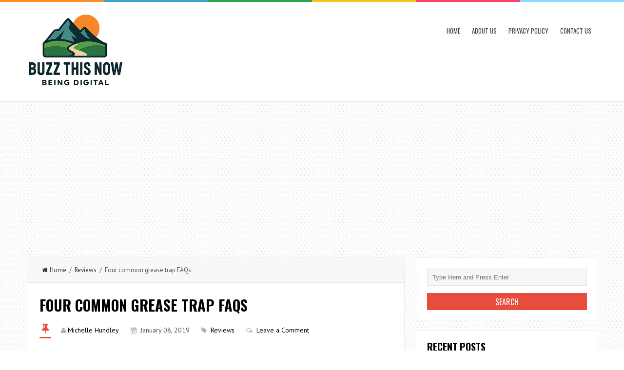

--- FILE ---
content_type: text/html; charset=UTF-8
request_url: https://buzzthisnow.com/reviews/four-common-grease-trap-faqs/
body_size: 71176
content:
<!DOCTYPE html>
<html lang="en-US">
<head>
<meta charset="UTF-8">
<link rel="pingback" href="https://buzzthisnow.com/xmlrpc.php" />
<meta name="viewport" content="width=device-width" />
<title>Four common grease trap FAQs &#8211; Buzz This Now</title>
<meta name='robots' content='max-image-preview:large' />
<link rel='dns-prefetch' href='//fonts.googleapis.com' />
<link rel="alternate" type="application/rss+xml" title="Buzz This Now &raquo; Feed" href="https://buzzthisnow.com/feed/" />
<link rel="alternate" type="application/rss+xml" title="Buzz This Now &raquo; Comments Feed" href="https://buzzthisnow.com/comments/feed/" />
<link rel="alternate" type="application/rss+xml" title="Buzz This Now &raquo; Four common grease trap FAQs Comments Feed" href="https://buzzthisnow.com/reviews/four-common-grease-trap-faqs/feed/" />
<link rel="alternate" title="oEmbed (JSON)" type="application/json+oembed" href="https://buzzthisnow.com/wp-json/oembed/1.0/embed?url=https%3A%2F%2Fbuzzthisnow.com%2Freviews%2Ffour-common-grease-trap-faqs%2F" />
<link rel="alternate" title="oEmbed (XML)" type="text/xml+oembed" href="https://buzzthisnow.com/wp-json/oembed/1.0/embed?url=https%3A%2F%2Fbuzzthisnow.com%2Freviews%2Ffour-common-grease-trap-faqs%2F&#038;format=xml" />
<style id='wp-img-auto-sizes-contain-inline-css' type='text/css'>
img:is([sizes=auto i],[sizes^="auto," i]){contain-intrinsic-size:3000px 1500px}
/*# sourceURL=wp-img-auto-sizes-contain-inline-css */
</style>
<style id='wp-emoji-styles-inline-css' type='text/css'>

	img.wp-smiley, img.emoji {
		display: inline !important;
		border: none !important;
		box-shadow: none !important;
		height: 1em !important;
		width: 1em !important;
		margin: 0 0.07em !important;
		vertical-align: -0.1em !important;
		background: none !important;
		padding: 0 !important;
	}
/*# sourceURL=wp-emoji-styles-inline-css */
</style>
<style id='wp-block-library-inline-css' type='text/css'>
:root{--wp-block-synced-color:#7a00df;--wp-block-synced-color--rgb:122,0,223;--wp-bound-block-color:var(--wp-block-synced-color);--wp-editor-canvas-background:#ddd;--wp-admin-theme-color:#007cba;--wp-admin-theme-color--rgb:0,124,186;--wp-admin-theme-color-darker-10:#006ba1;--wp-admin-theme-color-darker-10--rgb:0,107,160.5;--wp-admin-theme-color-darker-20:#005a87;--wp-admin-theme-color-darker-20--rgb:0,90,135;--wp-admin-border-width-focus:2px}@media (min-resolution:192dpi){:root{--wp-admin-border-width-focus:1.5px}}.wp-element-button{cursor:pointer}:root .has-very-light-gray-background-color{background-color:#eee}:root .has-very-dark-gray-background-color{background-color:#313131}:root .has-very-light-gray-color{color:#eee}:root .has-very-dark-gray-color{color:#313131}:root .has-vivid-green-cyan-to-vivid-cyan-blue-gradient-background{background:linear-gradient(135deg,#00d084,#0693e3)}:root .has-purple-crush-gradient-background{background:linear-gradient(135deg,#34e2e4,#4721fb 50%,#ab1dfe)}:root .has-hazy-dawn-gradient-background{background:linear-gradient(135deg,#faaca8,#dad0ec)}:root .has-subdued-olive-gradient-background{background:linear-gradient(135deg,#fafae1,#67a671)}:root .has-atomic-cream-gradient-background{background:linear-gradient(135deg,#fdd79a,#004a59)}:root .has-nightshade-gradient-background{background:linear-gradient(135deg,#330968,#31cdcf)}:root .has-midnight-gradient-background{background:linear-gradient(135deg,#020381,#2874fc)}:root{--wp--preset--font-size--normal:16px;--wp--preset--font-size--huge:42px}.has-regular-font-size{font-size:1em}.has-larger-font-size{font-size:2.625em}.has-normal-font-size{font-size:var(--wp--preset--font-size--normal)}.has-huge-font-size{font-size:var(--wp--preset--font-size--huge)}.has-text-align-center{text-align:center}.has-text-align-left{text-align:left}.has-text-align-right{text-align:right}.has-fit-text{white-space:nowrap!important}#end-resizable-editor-section{display:none}.aligncenter{clear:both}.items-justified-left{justify-content:flex-start}.items-justified-center{justify-content:center}.items-justified-right{justify-content:flex-end}.items-justified-space-between{justify-content:space-between}.screen-reader-text{border:0;clip-path:inset(50%);height:1px;margin:-1px;overflow:hidden;padding:0;position:absolute;width:1px;word-wrap:normal!important}.screen-reader-text:focus{background-color:#ddd;clip-path:none;color:#444;display:block;font-size:1em;height:auto;left:5px;line-height:normal;padding:15px 23px 14px;text-decoration:none;top:5px;width:auto;z-index:100000}html :where(.has-border-color){border-style:solid}html :where([style*=border-top-color]){border-top-style:solid}html :where([style*=border-right-color]){border-right-style:solid}html :where([style*=border-bottom-color]){border-bottom-style:solid}html :where([style*=border-left-color]){border-left-style:solid}html :where([style*=border-width]){border-style:solid}html :where([style*=border-top-width]){border-top-style:solid}html :where([style*=border-right-width]){border-right-style:solid}html :where([style*=border-bottom-width]){border-bottom-style:solid}html :where([style*=border-left-width]){border-left-style:solid}html :where(img[class*=wp-image-]){height:auto;max-width:100%}:where(figure){margin:0 0 1em}html :where(.is-position-sticky){--wp-admin--admin-bar--position-offset:var(--wp-admin--admin-bar--height,0px)}@media screen and (max-width:600px){html :where(.is-position-sticky){--wp-admin--admin-bar--position-offset:0px}}

/*# sourceURL=wp-block-library-inline-css */
</style><style id='global-styles-inline-css' type='text/css'>
:root{--wp--preset--aspect-ratio--square: 1;--wp--preset--aspect-ratio--4-3: 4/3;--wp--preset--aspect-ratio--3-4: 3/4;--wp--preset--aspect-ratio--3-2: 3/2;--wp--preset--aspect-ratio--2-3: 2/3;--wp--preset--aspect-ratio--16-9: 16/9;--wp--preset--aspect-ratio--9-16: 9/16;--wp--preset--color--black: #000000;--wp--preset--color--cyan-bluish-gray: #abb8c3;--wp--preset--color--white: #ffffff;--wp--preset--color--pale-pink: #f78da7;--wp--preset--color--vivid-red: #cf2e2e;--wp--preset--color--luminous-vivid-orange: #ff6900;--wp--preset--color--luminous-vivid-amber: #fcb900;--wp--preset--color--light-green-cyan: #7bdcb5;--wp--preset--color--vivid-green-cyan: #00d084;--wp--preset--color--pale-cyan-blue: #8ed1fc;--wp--preset--color--vivid-cyan-blue: #0693e3;--wp--preset--color--vivid-purple: #9b51e0;--wp--preset--gradient--vivid-cyan-blue-to-vivid-purple: linear-gradient(135deg,rgb(6,147,227) 0%,rgb(155,81,224) 100%);--wp--preset--gradient--light-green-cyan-to-vivid-green-cyan: linear-gradient(135deg,rgb(122,220,180) 0%,rgb(0,208,130) 100%);--wp--preset--gradient--luminous-vivid-amber-to-luminous-vivid-orange: linear-gradient(135deg,rgb(252,185,0) 0%,rgb(255,105,0) 100%);--wp--preset--gradient--luminous-vivid-orange-to-vivid-red: linear-gradient(135deg,rgb(255,105,0) 0%,rgb(207,46,46) 100%);--wp--preset--gradient--very-light-gray-to-cyan-bluish-gray: linear-gradient(135deg,rgb(238,238,238) 0%,rgb(169,184,195) 100%);--wp--preset--gradient--cool-to-warm-spectrum: linear-gradient(135deg,rgb(74,234,220) 0%,rgb(151,120,209) 20%,rgb(207,42,186) 40%,rgb(238,44,130) 60%,rgb(251,105,98) 80%,rgb(254,248,76) 100%);--wp--preset--gradient--blush-light-purple: linear-gradient(135deg,rgb(255,206,236) 0%,rgb(152,150,240) 100%);--wp--preset--gradient--blush-bordeaux: linear-gradient(135deg,rgb(254,205,165) 0%,rgb(254,45,45) 50%,rgb(107,0,62) 100%);--wp--preset--gradient--luminous-dusk: linear-gradient(135deg,rgb(255,203,112) 0%,rgb(199,81,192) 50%,rgb(65,88,208) 100%);--wp--preset--gradient--pale-ocean: linear-gradient(135deg,rgb(255,245,203) 0%,rgb(182,227,212) 50%,rgb(51,167,181) 100%);--wp--preset--gradient--electric-grass: linear-gradient(135deg,rgb(202,248,128) 0%,rgb(113,206,126) 100%);--wp--preset--gradient--midnight: linear-gradient(135deg,rgb(2,3,129) 0%,rgb(40,116,252) 100%);--wp--preset--font-size--small: 13px;--wp--preset--font-size--medium: 20px;--wp--preset--font-size--large: 36px;--wp--preset--font-size--x-large: 42px;--wp--preset--spacing--20: 0.44rem;--wp--preset--spacing--30: 0.67rem;--wp--preset--spacing--40: 1rem;--wp--preset--spacing--50: 1.5rem;--wp--preset--spacing--60: 2.25rem;--wp--preset--spacing--70: 3.38rem;--wp--preset--spacing--80: 5.06rem;--wp--preset--shadow--natural: 6px 6px 9px rgba(0, 0, 0, 0.2);--wp--preset--shadow--deep: 12px 12px 50px rgba(0, 0, 0, 0.4);--wp--preset--shadow--sharp: 6px 6px 0px rgba(0, 0, 0, 0.2);--wp--preset--shadow--outlined: 6px 6px 0px -3px rgb(255, 255, 255), 6px 6px rgb(0, 0, 0);--wp--preset--shadow--crisp: 6px 6px 0px rgb(0, 0, 0);}:where(.is-layout-flex){gap: 0.5em;}:where(.is-layout-grid){gap: 0.5em;}body .is-layout-flex{display: flex;}.is-layout-flex{flex-wrap: wrap;align-items: center;}.is-layout-flex > :is(*, div){margin: 0;}body .is-layout-grid{display: grid;}.is-layout-grid > :is(*, div){margin: 0;}:where(.wp-block-columns.is-layout-flex){gap: 2em;}:where(.wp-block-columns.is-layout-grid){gap: 2em;}:where(.wp-block-post-template.is-layout-flex){gap: 1.25em;}:where(.wp-block-post-template.is-layout-grid){gap: 1.25em;}.has-black-color{color: var(--wp--preset--color--black) !important;}.has-cyan-bluish-gray-color{color: var(--wp--preset--color--cyan-bluish-gray) !important;}.has-white-color{color: var(--wp--preset--color--white) !important;}.has-pale-pink-color{color: var(--wp--preset--color--pale-pink) !important;}.has-vivid-red-color{color: var(--wp--preset--color--vivid-red) !important;}.has-luminous-vivid-orange-color{color: var(--wp--preset--color--luminous-vivid-orange) !important;}.has-luminous-vivid-amber-color{color: var(--wp--preset--color--luminous-vivid-amber) !important;}.has-light-green-cyan-color{color: var(--wp--preset--color--light-green-cyan) !important;}.has-vivid-green-cyan-color{color: var(--wp--preset--color--vivid-green-cyan) !important;}.has-pale-cyan-blue-color{color: var(--wp--preset--color--pale-cyan-blue) !important;}.has-vivid-cyan-blue-color{color: var(--wp--preset--color--vivid-cyan-blue) !important;}.has-vivid-purple-color{color: var(--wp--preset--color--vivid-purple) !important;}.has-black-background-color{background-color: var(--wp--preset--color--black) !important;}.has-cyan-bluish-gray-background-color{background-color: var(--wp--preset--color--cyan-bluish-gray) !important;}.has-white-background-color{background-color: var(--wp--preset--color--white) !important;}.has-pale-pink-background-color{background-color: var(--wp--preset--color--pale-pink) !important;}.has-vivid-red-background-color{background-color: var(--wp--preset--color--vivid-red) !important;}.has-luminous-vivid-orange-background-color{background-color: var(--wp--preset--color--luminous-vivid-orange) !important;}.has-luminous-vivid-amber-background-color{background-color: var(--wp--preset--color--luminous-vivid-amber) !important;}.has-light-green-cyan-background-color{background-color: var(--wp--preset--color--light-green-cyan) !important;}.has-vivid-green-cyan-background-color{background-color: var(--wp--preset--color--vivid-green-cyan) !important;}.has-pale-cyan-blue-background-color{background-color: var(--wp--preset--color--pale-cyan-blue) !important;}.has-vivid-cyan-blue-background-color{background-color: var(--wp--preset--color--vivid-cyan-blue) !important;}.has-vivid-purple-background-color{background-color: var(--wp--preset--color--vivid-purple) !important;}.has-black-border-color{border-color: var(--wp--preset--color--black) !important;}.has-cyan-bluish-gray-border-color{border-color: var(--wp--preset--color--cyan-bluish-gray) !important;}.has-white-border-color{border-color: var(--wp--preset--color--white) !important;}.has-pale-pink-border-color{border-color: var(--wp--preset--color--pale-pink) !important;}.has-vivid-red-border-color{border-color: var(--wp--preset--color--vivid-red) !important;}.has-luminous-vivid-orange-border-color{border-color: var(--wp--preset--color--luminous-vivid-orange) !important;}.has-luminous-vivid-amber-border-color{border-color: var(--wp--preset--color--luminous-vivid-amber) !important;}.has-light-green-cyan-border-color{border-color: var(--wp--preset--color--light-green-cyan) !important;}.has-vivid-green-cyan-border-color{border-color: var(--wp--preset--color--vivid-green-cyan) !important;}.has-pale-cyan-blue-border-color{border-color: var(--wp--preset--color--pale-cyan-blue) !important;}.has-vivid-cyan-blue-border-color{border-color: var(--wp--preset--color--vivid-cyan-blue) !important;}.has-vivid-purple-border-color{border-color: var(--wp--preset--color--vivid-purple) !important;}.has-vivid-cyan-blue-to-vivid-purple-gradient-background{background: var(--wp--preset--gradient--vivid-cyan-blue-to-vivid-purple) !important;}.has-light-green-cyan-to-vivid-green-cyan-gradient-background{background: var(--wp--preset--gradient--light-green-cyan-to-vivid-green-cyan) !important;}.has-luminous-vivid-amber-to-luminous-vivid-orange-gradient-background{background: var(--wp--preset--gradient--luminous-vivid-amber-to-luminous-vivid-orange) !important;}.has-luminous-vivid-orange-to-vivid-red-gradient-background{background: var(--wp--preset--gradient--luminous-vivid-orange-to-vivid-red) !important;}.has-very-light-gray-to-cyan-bluish-gray-gradient-background{background: var(--wp--preset--gradient--very-light-gray-to-cyan-bluish-gray) !important;}.has-cool-to-warm-spectrum-gradient-background{background: var(--wp--preset--gradient--cool-to-warm-spectrum) !important;}.has-blush-light-purple-gradient-background{background: var(--wp--preset--gradient--blush-light-purple) !important;}.has-blush-bordeaux-gradient-background{background: var(--wp--preset--gradient--blush-bordeaux) !important;}.has-luminous-dusk-gradient-background{background: var(--wp--preset--gradient--luminous-dusk) !important;}.has-pale-ocean-gradient-background{background: var(--wp--preset--gradient--pale-ocean) !important;}.has-electric-grass-gradient-background{background: var(--wp--preset--gradient--electric-grass) !important;}.has-midnight-gradient-background{background: var(--wp--preset--gradient--midnight) !important;}.has-small-font-size{font-size: var(--wp--preset--font-size--small) !important;}.has-medium-font-size{font-size: var(--wp--preset--font-size--medium) !important;}.has-large-font-size{font-size: var(--wp--preset--font-size--large) !important;}.has-x-large-font-size{font-size: var(--wp--preset--font-size--x-large) !important;}
/*# sourceURL=global-styles-inline-css */
</style>

<style id='classic-theme-styles-inline-css' type='text/css'>
/*! This file is auto-generated */
.wp-block-button__link{color:#fff;background-color:#32373c;border-radius:9999px;box-shadow:none;text-decoration:none;padding:calc(.667em + 2px) calc(1.333em + 2px);font-size:1.125em}.wp-block-file__button{background:#32373c;color:#fff;text-decoration:none}
/*# sourceURL=/wp-includes/css/classic-themes.min.css */
</style>
<link rel='stylesheet' id='dashicons-css' href='https://buzzthisnow.com/wp-includes/css/dashicons.min.css?ver=6.9' type='text/css' media='all' />
<link rel='stylesheet' id='admin-bar-css' href='https://buzzthisnow.com/wp-includes/css/admin-bar.min.css?ver=6.9' type='text/css' media='all' />
<style id='admin-bar-inline-css' type='text/css'>

    /* Hide CanvasJS credits for P404 charts specifically */
    #p404RedirectChart .canvasjs-chart-credit {
        display: none !important;
    }
    
    #p404RedirectChart canvas {
        border-radius: 6px;
    }

    .p404-redirect-adminbar-weekly-title {
        font-weight: bold;
        font-size: 14px;
        color: #fff;
        margin-bottom: 6px;
    }

    #wpadminbar #wp-admin-bar-p404_free_top_button .ab-icon:before {
        content: "\f103";
        color: #dc3545;
        top: 3px;
    }
    
    #wp-admin-bar-p404_free_top_button .ab-item {
        min-width: 80px !important;
        padding: 0px !important;
    }
    
    /* Ensure proper positioning and z-index for P404 dropdown */
    .p404-redirect-adminbar-dropdown-wrap { 
        min-width: 0; 
        padding: 0;
        position: static !important;
    }
    
    #wpadminbar #wp-admin-bar-p404_free_top_button_dropdown {
        position: static !important;
    }
    
    #wpadminbar #wp-admin-bar-p404_free_top_button_dropdown .ab-item {
        padding: 0 !important;
        margin: 0 !important;
    }
    
    .p404-redirect-dropdown-container {
        min-width: 340px;
        padding: 18px 18px 12px 18px;
        background: #23282d !important;
        color: #fff;
        border-radius: 12px;
        box-shadow: 0 8px 32px rgba(0,0,0,0.25);
        margin-top: 10px;
        position: relative !important;
        z-index: 999999 !important;
        display: block !important;
        border: 1px solid #444;
    }
    
    /* Ensure P404 dropdown appears on hover */
    #wpadminbar #wp-admin-bar-p404_free_top_button .p404-redirect-dropdown-container { 
        display: none !important;
    }
    
    #wpadminbar #wp-admin-bar-p404_free_top_button:hover .p404-redirect-dropdown-container { 
        display: block !important;
    }
    
    #wpadminbar #wp-admin-bar-p404_free_top_button:hover #wp-admin-bar-p404_free_top_button_dropdown .p404-redirect-dropdown-container {
        display: block !important;
    }
    
    .p404-redirect-card {
        background: #2c3338;
        border-radius: 8px;
        padding: 18px 18px 12px 18px;
        box-shadow: 0 2px 8px rgba(0,0,0,0.07);
        display: flex;
        flex-direction: column;
        align-items: flex-start;
        border: 1px solid #444;
    }
    
    .p404-redirect-btn {
        display: inline-block;
        background: #dc3545;
        color: #fff !important;
        font-weight: bold;
        padding: 5px 22px;
        border-radius: 8px;
        text-decoration: none;
        font-size: 17px;
        transition: background 0.2s, box-shadow 0.2s;
        margin-top: 8px;
        box-shadow: 0 2px 8px rgba(220,53,69,0.15);
        text-align: center;
        line-height: 1.6;
    }
    
    .p404-redirect-btn:hover {
        background: #c82333;
        color: #fff !important;
        box-shadow: 0 4px 16px rgba(220,53,69,0.25);
    }
    
    /* Prevent conflicts with other admin bar dropdowns */
    #wpadminbar .ab-top-menu > li:hover > .ab-item,
    #wpadminbar .ab-top-menu > li.hover > .ab-item {
        z-index: auto;
    }
    
    #wpadminbar #wp-admin-bar-p404_free_top_button:hover > .ab-item {
        z-index: 999998 !important;
    }
    
/*# sourceURL=admin-bar-inline-css */
</style>
<link rel='stylesheet' id='contact-form-7-css' href='https://buzzthisnow.com/wp-content/plugins/contact-form-7/includes/css/styles.css?ver=6.1.4' type='text/css' media='all' />
<link rel='stylesheet' id='ez-toc-css' href='https://buzzthisnow.com/wp-content/plugins/easy-table-of-contents/assets/css/screen.min.css?ver=2.0.80' type='text/css' media='all' />
<style id='ez-toc-inline-css' type='text/css'>
div#ez-toc-container .ez-toc-title {font-size: 120%;}div#ez-toc-container .ez-toc-title {font-weight: 500;}div#ez-toc-container ul li , div#ez-toc-container ul li a {font-size: 95%;}div#ez-toc-container ul li , div#ez-toc-container ul li a {font-weight: 500;}div#ez-toc-container nav ul ul li {font-size: 90%;}.ez-toc-box-title {font-weight: bold; margin-bottom: 10px; text-align: center; text-transform: uppercase; letter-spacing: 1px; color: #666; padding-bottom: 5px;position:absolute;top:-4%;left:5%;background-color: inherit;transition: top 0.3s ease;}.ez-toc-box-title.toc-closed {top:-25%;}
.ez-toc-container-direction {direction: ltr;}.ez-toc-counter ul{counter-reset: item ;}.ez-toc-counter nav ul li a::before {content: counters(item, '.', decimal) '. ';display: inline-block;counter-increment: item;flex-grow: 0;flex-shrink: 0;margin-right: .2em; float: left; }.ez-toc-widget-direction {direction: ltr;}.ez-toc-widget-container ul{counter-reset: item ;}.ez-toc-widget-container nav ul li a::before {content: counters(item, '.', decimal) '. ';display: inline-block;counter-increment: item;flex-grow: 0;flex-shrink: 0;margin-right: .2em; float: left; }
/*# sourceURL=ez-toc-inline-css */
</style>
<link rel='stylesheet' id='liveblog-google-font-css' href='//fonts.googleapis.com/css?family=PT+Sans%3A400%2C500%2C600%2C700%2C800%7CLobster%3A400%2C500%2C600%2C700%2C800%7COswald%3A400%2C500%2C600%2C700%2C800&#038;ver=6.9' type='text/css' media='all' />
<link rel='stylesheet' id='liveblog-style-css' href='https://buzzthisnow.com/wp-content/themes/liveblog/style.css?ver=6.9' type='text/css' media='all' />
<link rel='stylesheet' id='liveblog-font-awesome-css' href='https://buzzthisnow.com/wp-content/themes/liveblog/assets/css/font-awesome.min.css?ver=6.9' type='text/css' media='all' />
<link rel='stylesheet' id='liveblog-responsive-css' href='https://buzzthisnow.com/wp-content/themes/liveblog/assets/css/responsive.css?ver=6.9' type='text/css' media='all' />
<script type="text/javascript" src="https://buzzthisnow.com/wp-includes/js/jquery/jquery.min.js?ver=3.7.1" id="jquery-core-js"></script>
<script type="text/javascript" src="https://buzzthisnow.com/wp-includes/js/jquery/jquery-migrate.min.js?ver=3.4.1" id="jquery-migrate-js"></script>
<link rel="https://api.w.org/" href="https://buzzthisnow.com/wp-json/" /><link rel="alternate" title="JSON" type="application/json" href="https://buzzthisnow.com/wp-json/wp/v2/posts/2572" /><link rel="EditURI" type="application/rsd+xml" title="RSD" href="https://buzzthisnow.com/xmlrpc.php?rsd" />
<meta name="generator" content="WordPress 6.9" />
<link rel="canonical" href="https://buzzthisnow.com/reviews/four-common-grease-trap-faqs/" />
<link rel='shortlink' href='https://buzzthisnow.com/?p=2572' />
          <style>
          .has-post-thumbnail img.wp-post-image, 
          .attachment-twentyseventeen-featured-image.wp-post-image { display: none !important; }          
          </style><meta name="msvalidate.01" content="741E566297473BBCA80868492F08406B" />
<script async src="https://pagead2.googlesyndication.com/pagead/js/adsbygoogle.js?client=ca-pub-0124197621847357"
     crossorigin="anonymous"></script>	<style type="text/css">
	body { font-family: PT Sans}.header #logo {font-family: ;font-style: ;font-weight: ;}.nav-menu {font-family: Oswald;font-style: normal;font-weight: 400;font-size: 13;line-height: 20;text-transform: uppercase;}h1,h2,h3,h4,h5,h6, .widgettitle, .search-button, #commentform #submit { font-family: Oswald}.entry-title {font-family: Oswald;font-style: normal;font-weight: 700;text-transform: uppercase;}.single-title {font-family: Oswald;font-style: normal;font-weight: 700;}.post-content {font-family: PT Sans;font-style: normal;font-weight: 400;}.widget-title, #tabs li, .section-heading {font-family: Oswald;font-style: normal;font-weight: 700;text-transform: uppercase;}	</style>
<style type="text/css" id="custom-background-css">
body.custom-background { background-image: url("https://buzzthisnow.com/wp-content/themes/liveblog/assets/images/bg.png"); background-position: left top; background-size: auto; background-repeat: repeat; background-attachment: scroll; }
</style>
	<link rel="icon" href="https://buzzthisnow.com/wp-content/uploads/2025/09/cropped-FAVB-32x32.png" sizes="32x32" />
<link rel="icon" href="https://buzzthisnow.com/wp-content/uploads/2025/09/cropped-FAVB-192x192.png" sizes="192x192" />
<link rel="apple-touch-icon" href="https://buzzthisnow.com/wp-content/uploads/2025/09/cropped-FAVB-180x180.png" />
<meta name="msapplication-TileImage" content="https://buzzthisnow.com/wp-content/uploads/2025/09/cropped-FAVB-270x270.png" />
</head>
<body data-rsssl=1 id="blog" class="wp-singular post-template-default single single-post postid-2572 single-format-standard custom-background wp-theme-liveblog main" itemscope itemtype="http://schema.org/WebPage">
	<div class="st-container">
		<div class="main-container ">
			<div class="menu-pusher">
				<!-- START HEADER -->
                <header class="main-header clearfix">
    <div class="top-border">
        <span class="border-list"></span>
        <span class="border-list"></span>
        <span class="border-list"></span>
        <span class="border-list"></span>
        <span class="border-list"></span>
        <span class="border-list"></span>
    </div>
    <div class="header clearfix">
        <div class="container">
            <div class="logo-wrap">
                                                    <div id="logo">
                        <a href="https://buzzthisnow.com/">
                            <img src="https://buzzthisnow.com/wp-content/uploads/2025/09/BTNLOG.png" alt="Buzz This Now">
                        </a>
                    </div>
                                            </div>
            <div class="main-menu menu-one clearfix">
                <div class="center-width clearfix">
    <div class="menu-btn off-menu fa fa-align-justify" data-effect="st-effect-4"></div>
    <div class="main-nav">
        <nav class="nav-menu" >
            <div id="close-button"><i class="fa fa-times"></i></div>
            <ul id="menu-001" class="menu"><li id="menu-item-253" class="menu-item menu-item-type-custom menu-item-object-custom menu-item-home menu-item-253"><a href="https://buzzthisnow.com/">Home</a></li>
<li id="menu-item-254" class="menu-item menu-item-type-post_type menu-item-object-page menu-item-254"><a href="https://buzzthisnow.com/about-us/">About Us</a></li>
<li id="menu-item-256" class="menu-item menu-item-type-post_type menu-item-object-page menu-item-privacy-policy menu-item-256"><a rel="privacy-policy" href="https://buzzthisnow.com/privacy-policy/">Privacy Policy</a></li>
<li id="menu-item-255" class="menu-item menu-item-type-post_type menu-item-object-page menu-item-255"><a href="https://buzzthisnow.com/contact-us/">Contact Us</a></li>
</ul>        </nav>
    </div><!-- .main-nav -->
    </div>            </div><!--.main-menu-->
        </div><!-- .container -->
    </div><!-- .header -->
</header>				<!-- END HEADER -->
                <div class="main-wrapper clearfix">	<div id="page">
		<div class="detail-page">
			<div class="main-content">
				<div id="content" class="content-area single-content-area">
					<div class="content-single">
						<div class="content-detail">
						                                    <div class="breadcrumbs">
                                        <a href="https://buzzthisnow.com"> <i class="fa fa-home"></i>Home</a>&nbsp;&nbsp;/&nbsp;&nbsp;<a href="https://buzzthisnow.com/category/reviews/" rel="category tag">Reviews</a>&nbsp;&nbsp;/&nbsp;&nbsp;Four common grease trap FAQs                                    </div>                                <div class="single-content">
                                    <article id="post-2572" class="post-2572 post type-post status-publish format-standard has-post-thumbnail hentry category-reviews">
                                        <div class="post-box">
                                            <header>
                                                <h1 class="title entry-title single-title">Four common grease trap FAQs</h1>
                                            </header><!--.header-->
                                            <div class="post-meta">
	<span class="post-type post-type-standard"><i class="fa fa-thumb-tack"></i></span>            <span class="post-author"><i class="fa fa-user"></i><a href="https://buzzthisnow.com/author/russali/" title="Posts by Michelle Hundley" rel="author">Michelle Hundley</a></span>            <span class="post-date">
                <i class="fa fa-calendar"></i>
                <time datetime="2019-01-08T03:52:20+00:00" title="January 8, 2019">
                    January 08, 2019                </time>
            </span>		  <span class="post-cats"><i class="fa fa-tag"></i> <a href="https://buzzthisnow.com/category/reviews/" rel="category tag">Reviews</a></span>		  <span class="post-comments"><i class="fa fa-comments-o"></i> <a href="https://buzzthisnow.com/reviews/four-common-grease-trap-faqs/#respond" class="comments-link" >Leave a Comment</a></span></div><!--.post-meta-->                                                       <div class="post-common-type">
                                                            <div class="featured-single">
                                                                <img width="445" height="334" src="https://buzzthisnow.com/wp-content/uploads/2019/01/Four-common-grease-trap-FAQs2.jpg" class="attachment-liveblog-featured size-liveblog-featured wp-post-image" alt="" decoding="async" fetchpriority="high" srcset="https://buzzthisnow.com/wp-content/uploads/2019/01/Four-common-grease-trap-FAQs2.jpg 1024w, https://buzzthisnow.com/wp-content/uploads/2019/01/Four-common-grease-trap-FAQs2-300x225.jpg 300w, https://buzzthisnow.com/wp-content/uploads/2019/01/Four-common-grease-trap-FAQs2-768x577.jpg 768w, https://buzzthisnow.com/wp-content/uploads/2019/01/Four-common-grease-trap-FAQs2-640x481.jpg 640w" sizes="(max-width: 445px) 100vw, 445px" />                                                            </div>
                                                        </div>                                            <div class="post-inner">
                                                <div class="post-content entry-content single-post-content">

                                                    <p>Every restaurant should have a grease trap installed in their kitchen; however, many are running without one. This is mainly due to lack of understanding of their importance. We have put together four common questions to help restaurant owners understand what grease traps are for and why they need maintaining.</p>
<p><img decoding="async" class="alignnone wp-image-2573" src="https://buzzthisnow.com/wp-content/uploads/2019/01/Four-common-grease-trap-FAQs.jpg" alt="" width="632" height="474" srcset="https://buzzthisnow.com/wp-content/uploads/2019/01/Four-common-grease-trap-FAQs.jpg 1024w, https://buzzthisnow.com/wp-content/uploads/2019/01/Four-common-grease-trap-FAQs-300x225.jpg 300w, https://buzzthisnow.com/wp-content/uploads/2019/01/Four-common-grease-trap-FAQs-768x576.jpg 768w, https://buzzthisnow.com/wp-content/uploads/2019/01/Four-common-grease-trap-FAQs-640x480.jpg 640w" sizes="(max-width: 632px) 100vw, 632px" /></p>
<p><strong><a href="https://www.flickr.com/photos/gtzecosan/4206109718">Image Credit</a></strong></p>
<p><strong>Why should I install a grease trap?<br />
</strong><br />
If your kitchen is already running efficiently, you are probably wondering why you need to install a grease trap. The answer is that grease can cause real issues for your plumbing, causing a build-up of fat and eventually blockages in your pipes. This can in turn damage the whole plumbing system, putting members of the public at risk due to overflow and health issues. This can also damage your property if water flows onto your floors and into the kitchen itself.</p>
<p>According to <a href="https://www.theguardian.com/environment/2017/oct/11/fatbergs-london-restaurants-oil-food-grease-traps">the Guardian</a>, 90 per cent of restaurants in London have failed to install grease traps, meaning that they are contributing to the massive problem of fatbergs that are choking the sewerage systems of London.</p>
<p><img decoding="async" class="alignnone wp-image-2574" src="https://buzzthisnow.com/wp-content/uploads/2019/01/Four-common-grease-trap-FAQs2.jpg" alt="" width="638" height="479" srcset="https://buzzthisnow.com/wp-content/uploads/2019/01/Four-common-grease-trap-FAQs2.jpg 1024w, https://buzzthisnow.com/wp-content/uploads/2019/01/Four-common-grease-trap-FAQs2-300x225.jpg 300w, https://buzzthisnow.com/wp-content/uploads/2019/01/Four-common-grease-trap-FAQs2-768x577.jpg 768w, https://buzzthisnow.com/wp-content/uploads/2019/01/Four-common-grease-trap-FAQs2-640x481.jpg 640w" sizes="(max-width: 638px) 100vw, 638px" /></p>
<p><strong><a href="https://www.flickr.com/photos/gtzecosan/5293658840">Image Credit</a></strong></p>
<p><strong>What does a grease trap do?<br />
</strong><br />
Running a kitchen produces grease, both when cooking food and washing dishes. By rinsing pans and plates in your sink, grease enters the plumbing system and solidifies, leading to fatbergs. A grease trap will simply trap the grease and also solid waste, meaning only water will enter the pipes and plumbing system. Stainless steel grease traps are often used, as they are hard-wearing.</p>
<p><strong>Do I need a grease trap?<br />
</strong><br />
If your kitchen produces grease, you are likely to need a grease trap. Even if you are a very small kitchen, you are still adding to the build-up of waste in the sewage system. If you are a commercial kitchen of any size, you need to install a grease trap from a supplier such as <a href="https://www.ukgreasetrapsdirect.co.uk/stainless-steel-grease-traps">https://www.ukgreasetrapsdirect.co.uk/stainless-steel-grease-traps</a>.</p>
<p><strong>How do I look after my grease trap?<br />
</strong><br />
A grease trap needs regular maintenance and will require pumping when it is approximately 25 per cent full of waste. How often this happens is dependent upon the size of your kitchen and the amount of grease produced. It will also depend on the size of your trap, the type of food you prepare, and how you clean your dishes. On average, a grease trap should be pumped once a week.</p>
<p>&nbsp;</p>
                                                    
                                                    
                                                                                                    </div><!--.single-post-content-->
                                            </div><!--.post-inner-->
                                        </div><!--.post-box-->
                                    </article>
                                </div><!--.single-content-->
						  </div>
                            	<nav class="navigation post-navigation single-box clearfix" role="navigation">
		<div class="nav-links">
			<div class="alignleft post-nav-links prev-link-wrapper"><div class="prev-link"><a href="https://buzzthisnow.com/health-and-fitness/home-and-natural-remedies/how-to-make-yourself-throw-up/" rel="prev">Previous Article</a></div></div><div class="alignright post-nav-links next-link-wrapper"><div class="next-link"><a href="https://buzzthisnow.com/technology/10-virtual-reality-apps-for-android-and-ios/" rel="next">Next Article</a></div></div>		</div><!-- .nav-links -->
	</nav><!-- .navigation -->
	<div class="author-box">
	<h3 class="section-heading uppercase">About Author</h3>
	<div class="author-box-avtar">
		<img alt='' src='https://secure.gravatar.com/avatar/760c1b05857220d39a3b5a8abfc4540470090349797ba3a33f03547e9e6f1fa5?s=100&#038;d=mm&#038;r=g' srcset='https://secure.gravatar.com/avatar/760c1b05857220d39a3b5a8abfc4540470090349797ba3a33f03547e9e6f1fa5?s=200&#038;d=mm&#038;r=g 2x' class='avatar avatar-100 photo' height='100' width='100' loading='lazy' decoding='async'/>	</div>
	<div class="author-info-container">
		<div class="author-info">
			<div class="author-head">
				<h5>Michelle Hundley</h5>
			</div>
			<p>Roger is a writer, online marketer and part-time graphics designer with a background in Finance. His real passion, however, lies in helping his clients.</p>
		</div>
	</div>
</div><div class="relatedposts"><h3 class="section-heading uppercase"><span>Related Posts</span></h3><ul class="slides">                    <li>
                        <a href="https://buzzthisnow.com/reviews/kitchendao-pasta-drying-rack/" title="KitchenDAO Pasta Drying Rack Review: Is It Worth the Hype?" rel="nofollow">
                            <div class="relatedthumb">
                                 
                                    <img width="240" height="185" src="https://buzzthisnow.com/wp-content/uploads/2026/01/KitchenDAO-Pasta-Drying-02-240x185.jpg" class="attachment-liveblog-related size-liveblog-related wp-post-image" alt="Homemade pasta drying on KitchenDAO pasta drying rack." decoding="async" loading="lazy" />                                                            </div>
                            <div class="related-content">
                                <header>
                                    <h2 class="title title18">
                                        KitchenDAO Pasta Drying Rack Review: Is It Worth the Hype?                                    </h2>
                                </header><!--.header-->		
                                <div class="r-meta">
                                                                            <time datetime="2026-01-07T11:06:22+00:00"><i class="fa fa-clock-o"></i> January 7, 2026</time>
                                                                    </div>
                            </div><!--.related-content-->
                        </a>
                    </li>
                                        <li>
                        <a href="https://buzzthisnow.com/reviews/mztogr-pasta-maker-machine/" title="MZTOGR Pasta Maker Machine: Make Perfect Homemade Pasta" rel="nofollow">
                            <div class="relatedthumb">
                                 
                                    <img width="240" height="185" src="https://buzzthisnow.com/wp-content/uploads/2026/01/MZTOGR-Pasta-Maker-04-240x185.jpg" class="attachment-liveblog-related size-liveblog-related wp-post-image" alt="MZTOGR pasta maker machine on a kitchen counter, ready for homemade pasta." decoding="async" loading="lazy" />                                                            </div>
                            <div class="related-content">
                                <header>
                                    <h2 class="title title18">
                                        MZTOGR Pasta Maker Machine: Make Perfect Homemade Pasta                                    </h2>
                                </header><!--.header-->		
                                <div class="r-meta">
                                                                            <time datetime="2026-01-05T11:20:54+00:00"><i class="fa fa-clock-o"></i> January 5, 2026</time>
                                                                    </div>
                            </div><!--.related-content-->
                        </a>
                    </li>
                                        <li>
                        <a href="https://buzzthisnow.com/reviews/safely-release-lake-trout-barotrauma/" title="How to Safely Release a Lake Trout with Barotrauma" rel="nofollow">
                            <div class="relatedthumb">
                                 
                                    <img width="240" height="185" src="https://buzzthisnow.com/wp-content/uploads/2025/11/How-to-Safely-Release-a-Lake-Trout-with-Barotrauma-Guide-240x185.jpg" class="attachment-liveblog-related size-liveblog-related wp-post-image" alt="Angler using descending device to release lake trout back to deep water" decoding="async" loading="lazy" />                                                            </div>
                            <div class="related-content">
                                <header>
                                    <h2 class="title title18">
                                        How to Safely Release a Lake Trout with Barotrauma                                    </h2>
                                </header><!--.header-->		
                                <div class="r-meta">
                                                                            <time datetime="2025-11-06T10:14:49+00:00"><i class="fa fa-clock-o"></i> November 6, 2025</time>
                                                                    </div>
                            </div><!--.related-content-->
                        </a>
                    </li>
                    </ul></div>	
			<!-- If comments are open, but there are no comments. -->

					<div id="respond" class="comment-respond">
		<h3 id="reply-title" class="comment-reply-title"><h4 class="section-heading uppercase"><span>Leave a Reply</span></h4> <small><a rel="nofollow" id="cancel-comment-reply-link" href="/reviews/four-common-grease-trap-faqs/#respond" style="display:none;">Cancel reply</a></small></h3><form action="https://buzzthisnow.com/wp-comments-post.php" method="post" id="commentform" class="comment-form"><p class="comment-form-comment"><label for="comment">Comments <span class="required">*</span></label><textarea id="comment" name="comment" cols="45" rows="8" aria-required="true"></textarea></p><p class="comment-form-author"><label for="author">Name <span class="required">*</span></label> <input id="author" name="author" type="text" value="" size="19" /></p>
<p class="comment-form-email"><label for="email">Email <span class="required">*</span></label> <input id="email" name="email" type="text" value="" size="19" /></p>
<p class="comment-form-url"><label for="url">Website</label><input id="url" name="url" type="text" value="" size="19" /></p>
<p class="comment-form-cookies-consent"><input id="wp-comment-cookies-consent" name="wp-comment-cookies-consent" type="checkbox" value="yes" /> <label for="wp-comment-cookies-consent">Save my name, email, and website in this browser for the next time I comment.</label></p>
<p class="form-submit"><input name="submit" type="submit" id="submit" class="submit" value="Submit " /> <input type='hidden' name='comment_post_ID' value='2572' id='comment_post_ID' />
<input type='hidden' name='comment_parent' id='comment_parent' value='0' />
</p><p style="display: none;"><input type="hidden" id="akismet_comment_nonce" name="akismet_comment_nonce" value="3bf5e15b30" /></p><p style="display: none !important;" class="akismet-fields-container" data-prefix="ak_"><label>&#916;<textarea name="ak_hp_textarea" cols="45" rows="8" maxlength="100"></textarea></label><input type="hidden" id="ak_js_1" name="ak_js" value="156"/><script>document.getElementById( "ak_js_1" ).setAttribute( "value", ( new Date() ).getTime() );</script></p></form>	</div><!-- #respond -->
						</div>
				</div>
				<aside class="sidebar">
	<div id="sidebar">
		<div class="widget sidebar-widget widget_search"><form method="get" class="searchform search-form" action="https://buzzthisnow.com/">
	<fieldset> 
		<input type="text" name="s" class="s" value="" placeholder="Type Here and Press Enter"> 
		
	</fieldset>
    <input type="submit" class="search-button" placeholder="Search" type="submit" value="Search">
</form></div><div class="widget sidebar-widget widget_liveblog_pp_widget"><h3 class="widget-title"><span>Recent Posts</span></h3>		<!-- START WIDGET -->
		<div class="recent-posts-widget recent_posts">
		<ul class="recent-posts">
							<li>
											                                                            <div class="thumbnail">
                                    <a class="widgetthumb" href='https://buzzthisnow.com/home-improvement/how-an-island-range-hood-improves-kitchen-air-quality/'>
                                        <img width="90" height="90" src="https://buzzthisnow.com/wp-content/uploads/2026/01/Sleek-stainless-steel-island-range-hood-ventilating-smoke-over-a-modern-kitchen-stove-90x90.jpg" class="attachment-liveblog-widgetthumb size-liveblog-widgetthumb wp-post-image" alt="Sleek stainless steel island range hood ventilating smoke over a modern kitchen stove" decoding="async" loading="lazy" srcset="https://buzzthisnow.com/wp-content/uploads/2026/01/Sleek-stainless-steel-island-range-hood-ventilating-smoke-over-a-modern-kitchen-stove-90x90.jpg 90w, https://buzzthisnow.com/wp-content/uploads/2026/01/Sleek-stainless-steel-island-range-hood-ventilating-smoke-over-a-modern-kitchen-stove-150x150.jpg 150w" sizes="auto, (max-width: 90px) 100vw, 90px" />                                    </a>
                                </div>
                            											                    
					<div class="info">
						<span class="widgettitle"><a href="https://buzzthisnow.com/home-improvement/how-an-island-range-hood-improves-kitchen-air-quality/" title="How an Island Range Hood Improves Kitchen Air Quality">How an Island Range Hood Improves Kitchen Air Quality</a></span>
						<span class="meta">
																						<time datetime="2026-01-20T09:36:05+00:00"><i class="fa fa-clock-o"></i> January 20, 2026</time>
																											</span>
					</div>
				</li>
							<li>
											                                                            <div class="thumbnail">
                                    <a class="widgetthumb" href='https://buzzthisnow.com/lifestyle/why-alexandria-kingstowne-swimming-lessons-are-recommended-before-toddler-age/'>
                                        <img width="90" height="90" src="https://buzzthisnow.com/wp-content/uploads/2026/01/why-alexandria-kingstowne-swimming-lessons-are-rec-90x90.jpg" class="attachment-liveblog-widgetthumb size-liveblog-widgetthumb wp-post-image" alt="Building water confidence early saves lives. Discover why Alexandria Kingstowne experts recommend starting swim lessons before age two for safety and development." decoding="async" loading="lazy" srcset="https://buzzthisnow.com/wp-content/uploads/2026/01/why-alexandria-kingstowne-swimming-lessons-are-rec-90x90.jpg 90w, https://buzzthisnow.com/wp-content/uploads/2026/01/why-alexandria-kingstowne-swimming-lessons-are-rec-150x150.jpg 150w" sizes="auto, (max-width: 90px) 100vw, 90px" />                                    </a>
                                </div>
                            											                    
					<div class="info">
						<span class="widgettitle"><a href="https://buzzthisnow.com/lifestyle/why-alexandria-kingstowne-swimming-lessons-are-recommended-before-toddler-age/" title="Why Alexandria Kingstowne Swimming Lessons Are Recommended Before Toddler Age">Why Alexandria Kingstowne Swimming Lessons Are Recommended Before Toddler Age</a></span>
						<span class="meta">
																						<time datetime="2026-01-15T05:34:04+00:00"><i class="fa fa-clock-o"></i> January 15, 2026</time>
																											</span>
					</div>
				</li>
							<li>
											                                                            <div class="thumbnail">
                                    <a class="widgetthumb" href='https://buzzthisnow.com/lifestyle/bright-starts-6-speed-portable-baby-swing-review/'>
                                        <img width="90" height="90" src="https://buzzthisnow.com/wp-content/uploads/2026/01/Bright-Starts-portable-swing-folded-for-travel-with-toys-attached-90x90.jpg" class="attachment-liveblog-widgetthumb size-liveblog-widgetthumb wp-post-image" alt="Bright Starts portable swing folded for travel with toys attached" decoding="async" loading="lazy" srcset="https://buzzthisnow.com/wp-content/uploads/2026/01/Bright-Starts-portable-swing-folded-for-travel-with-toys-attached-90x90.jpg 90w, https://buzzthisnow.com/wp-content/uploads/2026/01/Bright-Starts-portable-swing-folded-for-travel-with-toys-attached-150x150.jpg 150w" sizes="auto, (max-width: 90px) 100vw, 90px" />                                    </a>
                                </div>
                            											                    
					<div class="info">
						<span class="widgettitle"><a href="https://buzzthisnow.com/lifestyle/bright-starts-6-speed-portable-baby-swing-review/" title="Bright Starts 6-Speed Portable Baby Swing Review: Is It Worth Buying for Your Baby?">Bright Starts 6-Speed Portable Baby Swing Review: Is It Worth Buying for Your Baby?</a></span>
						<span class="meta">
																						<time datetime="2026-01-11T04:43:42+00:00"><i class="fa fa-clock-o"></i> January 11, 2026</time>
																											</span>
					</div>
				</li>
							<li>
											                                                            <div class="thumbnail">
                                    <a class="widgetthumb" href='https://buzzthisnow.com/home-improvement/trends-in-modern-granite-countertop-design/'>
                                        <img width="90" height="90" src="https://buzzthisnow.com/wp-content/uploads/2026/01/trends-in-modern-granite-countertop-design--90x90.jpg" class="attachment-liveblog-widgetthumb size-liveblog-widgetthumb wp-post-image" alt="Discover the latest in granite: matte honed finishes, bold waterfall edges, and dramatic veining. Stay ahead of the curve with 2026’s top kitchen design trends." decoding="async" loading="lazy" srcset="https://buzzthisnow.com/wp-content/uploads/2026/01/trends-in-modern-granite-countertop-design--90x90.jpg 90w, https://buzzthisnow.com/wp-content/uploads/2026/01/trends-in-modern-granite-countertop-design--150x150.jpg 150w" sizes="auto, (max-width: 90px) 100vw, 90px" />                                    </a>
                                </div>
                            											                    
					<div class="info">
						<span class="widgettitle"><a href="https://buzzthisnow.com/home-improvement/trends-in-modern-granite-countertop-design/" title="Trends in Modern Granite Countertop Design">Trends in Modern Granite Countertop Design</a></span>
						<span class="meta">
																						<time datetime="2026-01-09T06:06:33+00:00"><i class="fa fa-clock-o"></i> January 9, 2026</time>
																											</span>
					</div>
				</li>
							<li>
											                                                            <div class="thumbnail">
                                    <a class="widgetthumb" href='https://buzzthisnow.com/reviews/kitchendao-pasta-drying-rack/'>
                                        <img width="90" height="90" src="https://buzzthisnow.com/wp-content/uploads/2026/01/KitchenDAO-Pasta-Drying-02-90x90.jpg" class="attachment-liveblog-widgetthumb size-liveblog-widgetthumb wp-post-image" alt="Homemade pasta drying on KitchenDAO pasta drying rack." decoding="async" loading="lazy" srcset="https://buzzthisnow.com/wp-content/uploads/2026/01/KitchenDAO-Pasta-Drying-02-90x90.jpg 90w, https://buzzthisnow.com/wp-content/uploads/2026/01/KitchenDAO-Pasta-Drying-02-300x300.jpg 300w, https://buzzthisnow.com/wp-content/uploads/2026/01/KitchenDAO-Pasta-Drying-02-150x150.jpg 150w, https://buzzthisnow.com/wp-content/uploads/2026/01/KitchenDAO-Pasta-Drying-02-768x768.jpg 768w, https://buzzthisnow.com/wp-content/uploads/2026/01/KitchenDAO-Pasta-Drying-02.jpg 850w" sizes="auto, (max-width: 90px) 100vw, 90px" />                                    </a>
                                </div>
                            											                    
					<div class="info">
						<span class="widgettitle"><a href="https://buzzthisnow.com/reviews/kitchendao-pasta-drying-rack/" title="KitchenDAO Pasta Drying Rack Review: Is It Worth the Hype?">KitchenDAO Pasta Drying Rack Review: Is It Worth the Hype?</a></span>
						<span class="meta">
																						<time datetime="2026-01-07T11:06:22+00:00"><i class="fa fa-clock-o"></i> January 7, 2026</time>
																											</span>
					</div>
				</li>
			            					</ul>
		</div>
		<!-- END WIDGET -->
		</div><div class="widget sidebar-widget widget_categories"><h3 class="widget-title"><span>Categories</span></h3>
			<ul>
					<li class="cat-item cat-item-2937"><a href="https://buzzthisnow.com/category/anime/">Anime</a>
</li>
	<li class="cat-item cat-item-2880"><a href="https://buzzthisnow.com/category/technology/apps/">Apps</a>
</li>
	<li class="cat-item cat-item-70"><a href="https://buzzthisnow.com/category/automobile/">Automobile</a>
</li>
	<li class="cat-item cat-item-10"><a href="https://buzzthisnow.com/category/health-and-fitness/beauty/">Beauty</a>
</li>
	<li class="cat-item cat-item-133"><a href="https://buzzthisnow.com/category/bikes/">Bikes</a>
</li>
	<li class="cat-item cat-item-71"><a href="https://buzzthisnow.com/category/business/">Business</a>
</li>
	<li class="cat-item cat-item-2891"><a href="https://buzzthisnow.com/category/celebrity-gossip/">Celebrity Gossip</a>
</li>
	<li class="cat-item cat-item-2535"><a href="https://buzzthisnow.com/category/craft-and-diy/">Craft and DIY</a>
</li>
	<li class="cat-item cat-item-74"><a href="https://buzzthisnow.com/category/digital-marketing/">Digital Marketing</a>
</li>
	<li class="cat-item cat-item-67"><a href="https://buzzthisnow.com/category/eduction/">Eduction</a>
</li>
	<li class="cat-item cat-item-2929"><a href="https://buzzthisnow.com/category/entertainment/">Entertainment</a>
</li>
	<li class="cat-item cat-item-72"><a href="https://buzzthisnow.com/category/fashion/">Fashion</a>
</li>
	<li class="cat-item cat-item-76"><a href="https://buzzthisnow.com/category/food-and-drink/">Food and Drink</a>
</li>
	<li class="cat-item cat-item-9"><a href="https://buzzthisnow.com/category/health-and-fitness/">Health and Fitness</a>
</li>
	<li class="cat-item cat-item-339"><a href="https://buzzthisnow.com/category/healthy-foods/">Healthy Foods</a>
</li>
	<li class="cat-item cat-item-2813"><a href="https://buzzthisnow.com/category/health-and-fitness/home-and-natural-remedies/">Home and natural remedies</a>
</li>
	<li class="cat-item cat-item-75"><a href="https://buzzthisnow.com/category/home-improvement/">Home Improvement</a>
</li>
	<li class="cat-item cat-item-68"><a href="https://buzzthisnow.com/category/lifestyle/">Lifestyle</a>
</li>
	<li class="cat-item cat-item-297"><a href="https://buzzthisnow.com/category/pets/">Pets</a>
</li>
	<li class="cat-item cat-item-2839"><a href="https://buzzthisnow.com/category/technology/phone/">Phone</a>
</li>
	<li class="cat-item cat-item-1"><a href="https://buzzthisnow.com/category/reviews/">Reviews</a>
</li>
	<li class="cat-item cat-item-73"><a href="https://buzzthisnow.com/category/shopping/">Shopping</a>
</li>
	<li class="cat-item cat-item-77"><a href="https://buzzthisnow.com/category/sports/">Sports</a>
</li>
	<li class="cat-item cat-item-69"><a href="https://buzzthisnow.com/category/technology/">Technology</a>
</li>
	<li class="cat-item cat-item-120"><a href="https://buzzthisnow.com/category/tips/">Tips</a>
</li>
	<li class="cat-item cat-item-2"><a href="https://buzzthisnow.com/category/tour/">Tour</a>
</li>
	<li class="cat-item cat-item-2917"><a href="https://buzzthisnow.com/category/types-of/">Types of</a>
</li>
			</ul>

			</div><div class="widget sidebar-widget widget_random_widget"><h3 class="widget-title"><span>Random Posts</span></h3>		<!-- START WIDGET -->
		<ul class="random-posts">
										<li>
											                                                            <div class="thumbnail">
                                    <a class="widgetthumb" href='https://buzzthisnow.com/reviews/what-are-the-benefits-of-a-moderate-political-party/'>
                                        <img width="90" height="84" src="https://buzzthisnow.com/wp-content/uploads/2022/08/What-Are-the-Benefits-of-a-Moderate-Political-Party.jpg" class="attachment-liveblog-widgetthumb size-liveblog-widgetthumb wp-post-image" alt="" decoding="async" loading="lazy" srcset="https://buzzthisnow.com/wp-content/uploads/2022/08/What-Are-the-Benefits-of-a-Moderate-Political-Party.jpg 650w, https://buzzthisnow.com/wp-content/uploads/2022/08/What-Are-the-Benefits-of-a-Moderate-Political-Party-300x279.jpg 300w" sizes="auto, (max-width: 90px) 100vw, 90px" />                                    </a>
                                </div>
                            																<div class="info">
						<span class="widgettitle"><a href="https://buzzthisnow.com/reviews/what-are-the-benefits-of-a-moderate-political-party/" title="What Are the Benefits of a Moderate Political Party?">What Are the Benefits of a Moderate Political Party?</a></span>
						<span class="meta">
																						<time datetime="2022-08-05T04:12:44+00:00"><i class="fa fa-clock-o"></i> August 5, 2022</time>
																											</span>
					</div>
				</li>
							<li>
											                                                            <div class="thumbnail">
                                    <a class="widgetthumb" href='https://buzzthisnow.com/reviews/factors-that-affect-the-cost-of-palladium/'>
                                        <img width="90" height="77" src="https://buzzthisnow.com/wp-content/uploads/2020/06/Factors-that-Affect-the-Cost-of-Palladium.jpg" class="attachment-liveblog-widgetthumb size-liveblog-widgetthumb wp-post-image" alt="" decoding="async" loading="lazy" srcset="https://buzzthisnow.com/wp-content/uploads/2020/06/Factors-that-Affect-the-Cost-of-Palladium.jpg 876w, https://buzzthisnow.com/wp-content/uploads/2020/06/Factors-that-Affect-the-Cost-of-Palladium-300x257.jpg 300w, https://buzzthisnow.com/wp-content/uploads/2020/06/Factors-that-Affect-the-Cost-of-Palladium-768x658.jpg 768w" sizes="auto, (max-width: 90px) 100vw, 90px" />                                    </a>
                                </div>
                            																<div class="info">
						<span class="widgettitle"><a href="https://buzzthisnow.com/reviews/factors-that-affect-the-cost-of-palladium/" title="Factors that Affect the Cost of Palladium">Factors that Affect the Cost of Palladium</a></span>
						<span class="meta">
																						<time datetime="2020-06-09T15:23:18+00:00"><i class="fa fa-clock-o"></i> June 9, 2020</time>
																											</span>
					</div>
				</li>
							<li>
											                                                            <div class="thumbnail">
                                    <a class="widgetthumb" href='https://buzzthisnow.com/sports/five-richest-football-club-in-the-world/'>
                                        <img width="90" height="90" src="https://buzzthisnow.com/wp-content/uploads/2021/07/Manchester-City.png" class="attachment-liveblog-widgetthumb size-liveblog-widgetthumb wp-post-image" alt="" decoding="async" loading="lazy" srcset="https://buzzthisnow.com/wp-content/uploads/2021/07/Manchester-City.png 850w, https://buzzthisnow.com/wp-content/uploads/2021/07/Manchester-City-300x300.png 300w, https://buzzthisnow.com/wp-content/uploads/2021/07/Manchester-City-150x150.png 150w, https://buzzthisnow.com/wp-content/uploads/2021/07/Manchester-City-768x768.png 768w" sizes="auto, (max-width: 90px) 100vw, 90px" />                                    </a>
                                </div>
                            																<div class="info">
						<span class="widgettitle"><a href="https://buzzthisnow.com/sports/five-richest-football-club-in-the-world/" title="Five Richest Football Club in the World ">Five Richest Football Club in the World </a></span>
						<span class="meta">
																						<time datetime="2021-07-08T05:06:33+00:00"><i class="fa fa-clock-o"></i> July 8, 2021</time>
																											</span>
					</div>
				</li>
							<li>
											                                                            <div class="thumbnail">
                                    <a class="widgetthumb" href='https://buzzthisnow.com/fashion/what-is-slow-fashion/'>
                                        <img width="90" height="60" src="https://buzzthisnow.com/wp-content/uploads/2017/11/What-is-Slow-Fashion2.png" class="attachment-liveblog-widgetthumb size-liveblog-widgetthumb wp-post-image" alt="" decoding="async" loading="lazy" srcset="https://buzzthisnow.com/wp-content/uploads/2017/11/What-is-Slow-Fashion2.png 606w, https://buzzthisnow.com/wp-content/uploads/2017/11/What-is-Slow-Fashion2-300x201.png 300w" sizes="auto, (max-width: 90px) 100vw, 90px" />                                    </a>
                                </div>
                            																<div class="info">
						<span class="widgettitle"><a href="https://buzzthisnow.com/fashion/what-is-slow-fashion/" title="What is Slow Fashion?">What is Slow Fashion?</a></span>
						<span class="meta">
																						<time datetime="2017-11-17T06:28:18+00:00"><i class="fa fa-clock-o"></i> November 17, 2017</time>
																											</span>
					</div>
				</li>
							<li>
											                                                            <div class="thumbnail">
                                    <a class="widgetthumb" href='https://buzzthisnow.com/reviews/how-to-choose-a-personal-injury-law-firm/'>
                                        <img width="90" height="47" src="https://buzzthisnow.com/wp-content/uploads/2020/05/How-To-Choose-a-Personal-Injury-Law-Firm.jpg" class="attachment-liveblog-widgetthumb size-liveblog-widgetthumb wp-post-image" alt="" decoding="async" loading="lazy" srcset="https://buzzthisnow.com/wp-content/uploads/2020/05/How-To-Choose-a-Personal-Injury-Law-Firm.jpg 1200w, https://buzzthisnow.com/wp-content/uploads/2020/05/How-To-Choose-a-Personal-Injury-Law-Firm-300x157.jpg 300w, https://buzzthisnow.com/wp-content/uploads/2020/05/How-To-Choose-a-Personal-Injury-Law-Firm-1024x536.jpg 1024w, https://buzzthisnow.com/wp-content/uploads/2020/05/How-To-Choose-a-Personal-Injury-Law-Firm-768x402.jpg 768w" sizes="auto, (max-width: 90px) 100vw, 90px" />                                    </a>
                                </div>
                            																<div class="info">
						<span class="widgettitle"><a href="https://buzzthisnow.com/reviews/how-to-choose-a-personal-injury-law-firm/" title="How To Choose a Personal Injury Law Firm">How To Choose a Personal Injury Law Firm</a></span>
						<span class="meta">
																						<time datetime="2020-05-20T15:34:43+00:00"><i class="fa fa-clock-o"></i> May 20, 2020</time>
																											</span>
					</div>
				</li>
			            					</ul>
		<!-- END WIDGET -->
		</div>	</div>
</aside>			</div><!--.detail-page-->
		</div><!--.main-content-->
                </div>
            </div><!--.main-wrapper-->
		<footer class="footer">
			<div class="container clearfix">
                <div class="footer-widgets footer-columns-4">
                    <div class="footer-widget footer-widget-1">
                                            </div>
                    <div class="footer-widget footer-widget-2">
                                            </div>
                    <div class="footer-widget footer-widget-3">
                                            </div>
                    <div class="footer-widget footer-widget-4 last">
                                            </div>
                </div><!-- .footer-widgets -->
			</div><!-- .container -->
		</footer>
		<div class="copyright">
			<div class="copyright-inner">
				<div class="copyright-text">
                                            Theme by <a href="http://themespie.com/" rel="designer">ThemesPie</a>                        <span>|</span>
                        Proudly Powered by <a href="http://wordpress.org/">WordPress</a>                                    </div>
			</div>
		</div><!-- .copyright -->
	</div><!-- .st-pusher -->
</div><!-- .main-container -->
	<div class="back-to-top"><i class="fa fa-arrow-up"></i></div>
</div><!--.st-container-->
<script type="speculationrules">
{"prefetch":[{"source":"document","where":{"and":[{"href_matches":"/*"},{"not":{"href_matches":["/wp-*.php","/wp-admin/*","/wp-content/uploads/*","/wp-content/*","/wp-content/plugins/*","/wp-content/themes/liveblog/*","/*\\?(.+)"]}},{"not":{"selector_matches":"a[rel~=\"nofollow\"]"}},{"not":{"selector_matches":".no-prefetch, .no-prefetch a"}}]},"eagerness":"conservative"}]}
</script>
<script type="text/javascript" src="https://buzzthisnow.com/wp-includes/js/dist/hooks.min.js?ver=dd5603f07f9220ed27f1" id="wp-hooks-js"></script>
<script type="text/javascript" src="https://buzzthisnow.com/wp-includes/js/dist/i18n.min.js?ver=c26c3dc7bed366793375" id="wp-i18n-js"></script>
<script type="text/javascript" id="wp-i18n-js-after">
/* <![CDATA[ */
wp.i18n.setLocaleData( { 'text direction\u0004ltr': [ 'ltr' ] } );
//# sourceURL=wp-i18n-js-after
/* ]]> */
</script>
<script type="text/javascript" src="https://buzzthisnow.com/wp-content/plugins/contact-form-7/includes/swv/js/index.js?ver=6.1.4" id="swv-js"></script>
<script type="text/javascript" id="contact-form-7-js-before">
/* <![CDATA[ */
var wpcf7 = {
    "api": {
        "root": "https:\/\/buzzthisnow.com\/wp-json\/",
        "namespace": "contact-form-7\/v1"
    }
};
//# sourceURL=contact-form-7-js-before
/* ]]> */
</script>
<script type="text/javascript" src="https://buzzthisnow.com/wp-content/plugins/contact-form-7/includes/js/index.js?ver=6.1.4" id="contact-form-7-js"></script>
<script type="text/javascript" id="ez-toc-scroll-scriptjs-js-extra">
/* <![CDATA[ */
var eztoc_smooth_local = {"scroll_offset":"30","add_request_uri":"","add_self_reference_link":""};
//# sourceURL=ez-toc-scroll-scriptjs-js-extra
/* ]]> */
</script>
<script type="text/javascript" src="https://buzzthisnow.com/wp-content/plugins/easy-table-of-contents/assets/js/smooth_scroll.min.js?ver=2.0.80" id="ez-toc-scroll-scriptjs-js"></script>
<script type="text/javascript" src="https://buzzthisnow.com/wp-content/plugins/easy-table-of-contents/vendor/js-cookie/js.cookie.min.js?ver=2.2.1" id="ez-toc-js-cookie-js"></script>
<script type="text/javascript" src="https://buzzthisnow.com/wp-content/plugins/easy-table-of-contents/vendor/sticky-kit/jquery.sticky-kit.min.js?ver=1.9.2" id="ez-toc-jquery-sticky-kit-js"></script>
<script type="text/javascript" id="ez-toc-js-js-extra">
/* <![CDATA[ */
var ezTOC = {"smooth_scroll":"1","visibility_hide_by_default":"1","scroll_offset":"30","fallbackIcon":"\u003Cspan class=\"\"\u003E\u003Cspan class=\"eztoc-hide\" style=\"display:none;\"\u003EToggle\u003C/span\u003E\u003Cspan class=\"ez-toc-icon-toggle-span\"\u003E\u003Csvg style=\"fill: #999;color:#999\" xmlns=\"http://www.w3.org/2000/svg\" class=\"list-377408\" width=\"20px\" height=\"20px\" viewBox=\"0 0 24 24\" fill=\"none\"\u003E\u003Cpath d=\"M6 6H4v2h2V6zm14 0H8v2h12V6zM4 11h2v2H4v-2zm16 0H8v2h12v-2zM4 16h2v2H4v-2zm16 0H8v2h12v-2z\" fill=\"currentColor\"\u003E\u003C/path\u003E\u003C/svg\u003E\u003Csvg style=\"fill: #999;color:#999\" class=\"arrow-unsorted-368013\" xmlns=\"http://www.w3.org/2000/svg\" width=\"10px\" height=\"10px\" viewBox=\"0 0 24 24\" version=\"1.2\" baseProfile=\"tiny\"\u003E\u003Cpath d=\"M18.2 9.3l-6.2-6.3-6.2 6.3c-.2.2-.3.4-.3.7s.1.5.3.7c.2.2.4.3.7.3h11c.3 0 .5-.1.7-.3.2-.2.3-.5.3-.7s-.1-.5-.3-.7zM5.8 14.7l6.2 6.3 6.2-6.3c.2-.2.3-.5.3-.7s-.1-.5-.3-.7c-.2-.2-.4-.3-.7-.3h-11c-.3 0-.5.1-.7.3-.2.2-.3.5-.3.7s.1.5.3.7z\"/\u003E\u003C/svg\u003E\u003C/span\u003E\u003C/span\u003E","visibility_hide_by_device":"1","chamomile_theme_is_on":""};
//# sourceURL=ez-toc-js-js-extra
/* ]]> */
</script>
<script type="text/javascript" src="https://buzzthisnow.com/wp-content/plugins/easy-table-of-contents/assets/js/front.min.js?ver=2.0.80-1767938826" id="ez-toc-js-js"></script>
<script type="text/javascript" src="https://buzzthisnow.com/wp-includes/js/comment-reply.min.js?ver=6.9" id="comment-reply-js" async="async" data-wp-strategy="async" fetchpriority="low"></script>
<script type="text/javascript" src="https://buzzthisnow.com/wp-content/themes/liveblog/assets/js/theme-scripts.js?ver=1.0" id="liveblog-theme-scripts-js"></script>
<script defer type="text/javascript" src="https://buzzthisnow.com/wp-content/plugins/akismet/_inc/akismet-frontend.js?ver=1763786986" id="akismet-frontend-js"></script>
<script id="wp-emoji-settings" type="application/json">
{"baseUrl":"https://s.w.org/images/core/emoji/17.0.2/72x72/","ext":".png","svgUrl":"https://s.w.org/images/core/emoji/17.0.2/svg/","svgExt":".svg","source":{"concatemoji":"https://buzzthisnow.com/wp-includes/js/wp-emoji-release.min.js?ver=6.9"}}
</script>
<script type="module">
/* <![CDATA[ */
/*! This file is auto-generated */
const a=JSON.parse(document.getElementById("wp-emoji-settings").textContent),o=(window._wpemojiSettings=a,"wpEmojiSettingsSupports"),s=["flag","emoji"];function i(e){try{var t={supportTests:e,timestamp:(new Date).valueOf()};sessionStorage.setItem(o,JSON.stringify(t))}catch(e){}}function c(e,t,n){e.clearRect(0,0,e.canvas.width,e.canvas.height),e.fillText(t,0,0);t=new Uint32Array(e.getImageData(0,0,e.canvas.width,e.canvas.height).data);e.clearRect(0,0,e.canvas.width,e.canvas.height),e.fillText(n,0,0);const a=new Uint32Array(e.getImageData(0,0,e.canvas.width,e.canvas.height).data);return t.every((e,t)=>e===a[t])}function p(e,t){e.clearRect(0,0,e.canvas.width,e.canvas.height),e.fillText(t,0,0);var n=e.getImageData(16,16,1,1);for(let e=0;e<n.data.length;e++)if(0!==n.data[e])return!1;return!0}function u(e,t,n,a){switch(t){case"flag":return n(e,"\ud83c\udff3\ufe0f\u200d\u26a7\ufe0f","\ud83c\udff3\ufe0f\u200b\u26a7\ufe0f")?!1:!n(e,"\ud83c\udde8\ud83c\uddf6","\ud83c\udde8\u200b\ud83c\uddf6")&&!n(e,"\ud83c\udff4\udb40\udc67\udb40\udc62\udb40\udc65\udb40\udc6e\udb40\udc67\udb40\udc7f","\ud83c\udff4\u200b\udb40\udc67\u200b\udb40\udc62\u200b\udb40\udc65\u200b\udb40\udc6e\u200b\udb40\udc67\u200b\udb40\udc7f");case"emoji":return!a(e,"\ud83e\u1fac8")}return!1}function f(e,t,n,a){let r;const o=(r="undefined"!=typeof WorkerGlobalScope&&self instanceof WorkerGlobalScope?new OffscreenCanvas(300,150):document.createElement("canvas")).getContext("2d",{willReadFrequently:!0}),s=(o.textBaseline="top",o.font="600 32px Arial",{});return e.forEach(e=>{s[e]=t(o,e,n,a)}),s}function r(e){var t=document.createElement("script");t.src=e,t.defer=!0,document.head.appendChild(t)}a.supports={everything:!0,everythingExceptFlag:!0},new Promise(t=>{let n=function(){try{var e=JSON.parse(sessionStorage.getItem(o));if("object"==typeof e&&"number"==typeof e.timestamp&&(new Date).valueOf()<e.timestamp+604800&&"object"==typeof e.supportTests)return e.supportTests}catch(e){}return null}();if(!n){if("undefined"!=typeof Worker&&"undefined"!=typeof OffscreenCanvas&&"undefined"!=typeof URL&&URL.createObjectURL&&"undefined"!=typeof Blob)try{var e="postMessage("+f.toString()+"("+[JSON.stringify(s),u.toString(),c.toString(),p.toString()].join(",")+"));",a=new Blob([e],{type:"text/javascript"});const r=new Worker(URL.createObjectURL(a),{name:"wpTestEmojiSupports"});return void(r.onmessage=e=>{i(n=e.data),r.terminate(),t(n)})}catch(e){}i(n=f(s,u,c,p))}t(n)}).then(e=>{for(const n in e)a.supports[n]=e[n],a.supports.everything=a.supports.everything&&a.supports[n],"flag"!==n&&(a.supports.everythingExceptFlag=a.supports.everythingExceptFlag&&a.supports[n]);var t;a.supports.everythingExceptFlag=a.supports.everythingExceptFlag&&!a.supports.flag,a.supports.everything||((t=a.source||{}).concatemoji?r(t.concatemoji):t.wpemoji&&t.twemoji&&(r(t.twemoji),r(t.wpemoji)))});
//# sourceURL=https://buzzthisnow.com/wp-includes/js/wp-emoji-loader.min.js
/* ]]> */
</script>
</body>
</html>

--- FILE ---
content_type: text/html; charset=utf-8
request_url: https://www.google.com/recaptcha/api2/aframe
body_size: 268
content:
<!DOCTYPE HTML><html><head><meta http-equiv="content-type" content="text/html; charset=UTF-8"></head><body><script nonce="QI12AEw7Cz1pVUt5XEMSnQ">/** Anti-fraud and anti-abuse applications only. See google.com/recaptcha */ try{var clients={'sodar':'https://pagead2.googlesyndication.com/pagead/sodar?'};window.addEventListener("message",function(a){try{if(a.source===window.parent){var b=JSON.parse(a.data);var c=clients[b['id']];if(c){var d=document.createElement('img');d.src=c+b['params']+'&rc='+(localStorage.getItem("rc::a")?sessionStorage.getItem("rc::b"):"");window.document.body.appendChild(d);sessionStorage.setItem("rc::e",parseInt(sessionStorage.getItem("rc::e")||0)+1);localStorage.setItem("rc::h",'1768978967974');}}}catch(b){}});window.parent.postMessage("_grecaptcha_ready", "*");}catch(b){}</script></body></html>